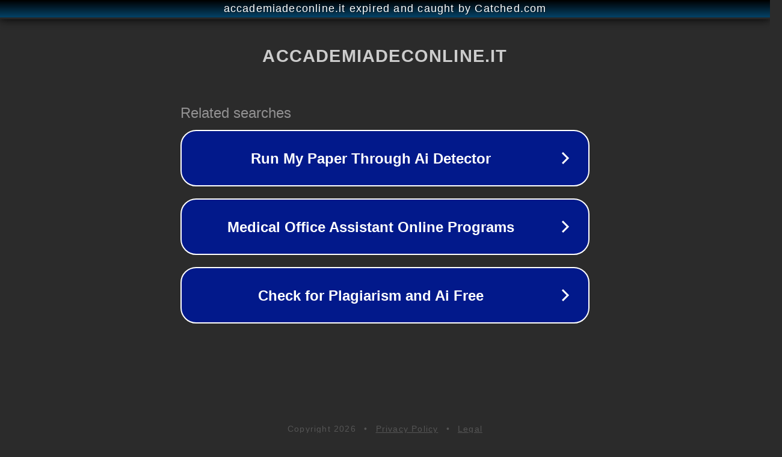

--- FILE ---
content_type: text/html; charset=utf-8
request_url: https://accademiadeconline.it/corso-personalizzato/
body_size: 1090
content:
<!doctype html>
<html data-adblockkey="MFwwDQYJKoZIhvcNAQEBBQADSwAwSAJBANDrp2lz7AOmADaN8tA50LsWcjLFyQFcb/P2Txc58oYOeILb3vBw7J6f4pamkAQVSQuqYsKx3YzdUHCvbVZvFUsCAwEAAQ==_IejP3X8Dl2W1uf2o6/jee88DYrLrGb8sbHVV6BrLYC7R2I0KusuOgsM2jgWrSRaMmQFZ+D5OU0qIpQbdzCutuA==" lang="en" style="background: #2B2B2B;">
<head>
    <meta charset="utf-8">
    <meta name="viewport" content="width=device-width, initial-scale=1">
    <link rel="icon" href="[data-uri]">
    <link rel="preconnect" href="https://www.google.com" crossorigin>
</head>
<body>
<div id="target" style="opacity: 0"></div>
<script>window.park = "[base64]";</script>
<script src="/bYqFMFWRS.js"></script>
</body>
</html>
